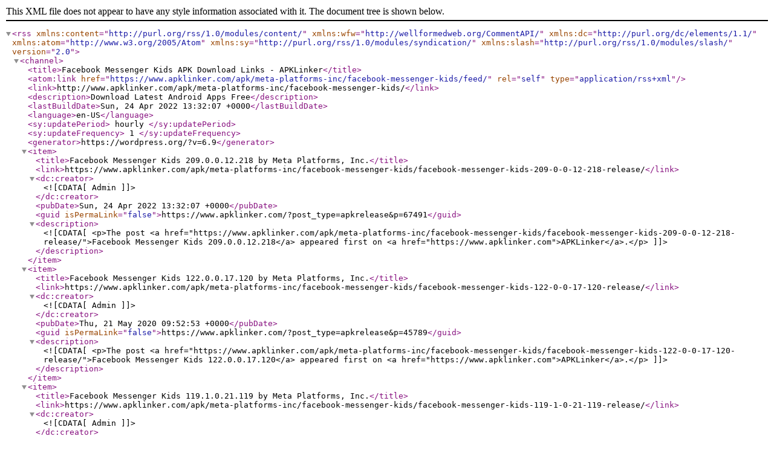

--- FILE ---
content_type: text/xml; charset=UTF-8
request_url: https://www.apklinker.com/apk/meta-platforms-inc/facebook-messenger-kids/feed/
body_size: 616
content:
<?xml version="1.0" encoding="UTF-8"?><rss version="2.0"
	xmlns:content="http://purl.org/rss/1.0/modules/content/"
	xmlns:wfw="http://wellformedweb.org/CommentAPI/"
	xmlns:dc="http://purl.org/dc/elements/1.1/"
	xmlns:atom="http://www.w3.org/2005/Atom"
	xmlns:sy="http://purl.org/rss/1.0/modules/syndication/"
	xmlns:slash="http://purl.org/rss/1.0/modules/slash/"
	>

<channel>
	<title>Facebook Messenger Kids APK Download Links - APKLinker</title>
	<atom:link href="https://www.apklinker.com/apk/meta-platforms-inc/facebook-messenger-kids/feed/" rel="self" type="application/rss+xml" />
	<link>http://www.apklinker.com/apk/meta-platforms-inc/facebook-messenger-kids/</link>
	<description>Download Latest Android Apps Free</description>
	<lastBuildDate>Sun, 24 Apr 2022 13:32:07 +0000</lastBuildDate>
	<language>en-US</language>
	<sy:updatePeriod>
	hourly	</sy:updatePeriod>
	<sy:updateFrequency>
	1	</sy:updateFrequency>
	<generator>https://wordpress.org/?v=6.9</generator>
	<item>
		<title>Facebook Messenger Kids 209.0.0.12.218 by Meta Platforms, Inc.</title>
		<link>https://www.apklinker.com/apk/meta-platforms-inc/facebook-messenger-kids/facebook-messenger-kids-209-0-0-12-218-release/</link>
		
		<dc:creator><![CDATA[Admin]]></dc:creator>
		<pubDate>Sun, 24 Apr 2022 13:32:07 +0000</pubDate>
				<guid isPermaLink="false">https://www.apklinker.com/?post_type=apkrelease&#038;p=67491</guid>

					<description><![CDATA[<p>The post <a href="https://www.apklinker.com/apk/meta-platforms-inc/facebook-messenger-kids/facebook-messenger-kids-209-0-0-12-218-release/">Facebook Messenger Kids 209.0.0.12.218</a> appeared first on <a href="https://www.apklinker.com">APKLinker</a>.</p>
]]></description>
		
		
		
			</item>
		<item>
		<title>Facebook Messenger Kids 122.0.0.17.120 by Meta Platforms, Inc.</title>
		<link>https://www.apklinker.com/apk/meta-platforms-inc/facebook-messenger-kids/facebook-messenger-kids-122-0-0-17-120-release/</link>
		
		<dc:creator><![CDATA[Admin]]></dc:creator>
		<pubDate>Thu, 21 May 2020 09:52:53 +0000</pubDate>
				<guid isPermaLink="false">https://www.apklinker.com/?post_type=apkrelease&#038;p=45789</guid>

					<description><![CDATA[<p>The post <a href="https://www.apklinker.com/apk/meta-platforms-inc/facebook-messenger-kids/facebook-messenger-kids-122-0-0-17-120-release/">Facebook Messenger Kids 122.0.0.17.120</a> appeared first on <a href="https://www.apklinker.com">APKLinker</a>.</p>
]]></description>
		
		
		
			</item>
		<item>
		<title>Facebook Messenger Kids 119.1.0.21.119 by Meta Platforms, Inc.</title>
		<link>https://www.apklinker.com/apk/meta-platforms-inc/facebook-messenger-kids/facebook-messenger-kids-119-1-0-21-119-release/</link>
		
		<dc:creator><![CDATA[Admin]]></dc:creator>
		<pubDate>Wed, 22 Apr 2020 15:52:54 +0000</pubDate>
				<guid isPermaLink="false">https://www.apklinker.com/?post_type=apkrelease&#038;p=44210</guid>

					<description><![CDATA[<p>The post <a href="https://www.apklinker.com/apk/meta-platforms-inc/facebook-messenger-kids/facebook-messenger-kids-119-1-0-21-119-release/">Facebook Messenger Kids 119.1.0.21.119</a> appeared first on <a href="https://www.apklinker.com">APKLinker</a>.</p>
]]></description>
		
		
		
			</item>
		<item>
		<title>Facebook Messenger Kids 117.0.0.18.120 by Meta Platforms, Inc.</title>
		<link>https://www.apklinker.com/apk/meta-platforms-inc/facebook-messenger-kids/facebook-messenger-kids-117-0-0-18-120-release/</link>
		
		<dc:creator><![CDATA[Admin]]></dc:creator>
		<pubDate>Tue, 14 Apr 2020 04:18:30 +0000</pubDate>
				<guid isPermaLink="false">https://www.apklinker.com/?post_type=apkrelease&#038;p=43781</guid>

					<description><![CDATA[<p>The post <a href="https://www.apklinker.com/apk/meta-platforms-inc/facebook-messenger-kids/facebook-messenger-kids-117-0-0-18-120-release/">Facebook Messenger Kids 117.0.0.18.120</a> appeared first on <a href="https://www.apklinker.com">APKLinker</a>.</p>
]]></description>
		
		
		
			</item>
	</channel>
</rss>